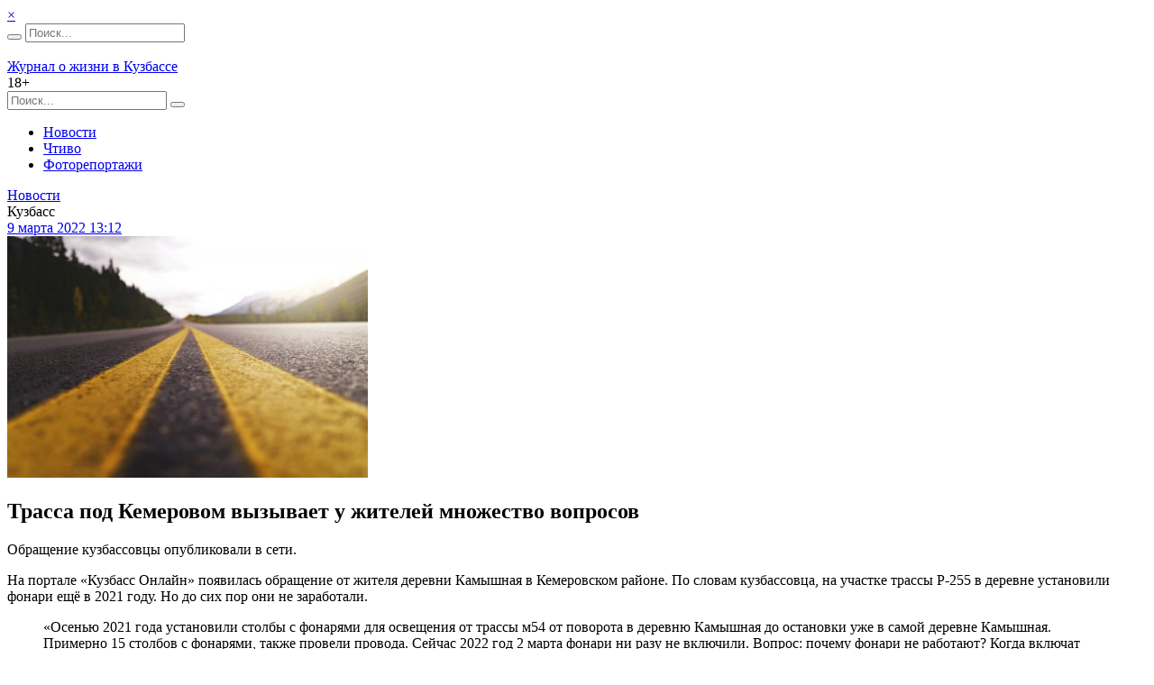

--- FILE ---
content_type: text/html; charset=UTF-8
request_url: https://sibdepo.ru/news/trassa-pod-kemerovom-vyzyvaet-u-zhitelej-mnozhestvo-voprosov.html
body_size: 15019
content:
<!DOCTYPE html><html lang=ru-RU class=no-js><head><meta charset="UTF-8"><meta name="viewport" content="width=device-width"><link rel=profile href=http://gmpg.org/xfn/11><link rel=pingback href=https://sibdepo.ru/wordpress/xmlrpc.php><link rel=apple-touch-icon sizes=57x57 href=/apple-icon-57x57.png?x59642><link rel=apple-touch-icon sizes=60x60 href=/apple-icon-60x60.png?x59642><link rel=apple-touch-icon sizes=72x72 href=/apple-icon-72x72.png?x59642><link rel=apple-touch-icon sizes=76x76 href=/apple-icon-76x76.png?x59642><link rel=apple-touch-icon sizes=114x114 href=/apple-icon-114x114.png?x59642><link rel=apple-touch-icon sizes=120x120 href=/apple-icon-120x120.png?x59642><link rel=apple-touch-icon sizes=144x144 href=/apple-icon-144x144.png?x59642><link rel=apple-touch-icon sizes=152x152 href=/apple-icon-152x152.png?x59642><link rel=apple-touch-icon sizes=180x180 href=/apple-icon-180x180.png?x59642><link rel=icon type=image/svg+xml href=/favicon.svg?x59642><link rel=icon type=image/png sizes=192x192  href=/android-icon-192x192.png?x59642><link rel=icon type=image/png sizes=32x32 href=/favicon-32x32.png?x59642><link rel=icon type=image/png sizes=96x96 href=/favicon-96x96.png?x59642><link rel=icon type=image/png sizes=16x16 href=/favicon-16x16.png?x59642><link rel=manifest href=/manifest.json?x59642><meta name="theme-color" content="#006E9D"><meta name="msapplication-navbutton-color" content="#006E9D"><meta name="apple-mobile-web-app-status-bar-style" content="#006E9D"><meta name="msapplication-TileColor" content="#006E9D"><meta name="msapplication-TileImage" content="/ms-icon-144x144.png"><meta name="msapplication-config" content="/browserconfig.xml"><meta name='robots' content='index, follow, max-image-preview:large, max-snippet:-1, max-video-preview:-1'><style>img:is([sizes="auto" i], [sizes^="auto," i]) { contain-intrinsic-size: 3000px 1500px }</style><title>Трасса под Кемеровом вызывает у жителей множество вопросов &#8226; 09.03.2022 &#8226; Новости &#8226; Сибдепо</title><meta name="description" content="Обращение кузбассовцы опубликовали в сети."><link rel=canonical href=https://sibdepo.ru/news/trassa-pod-kemerovom-vyzyvaet-u-zhitelej-mnozhestvo-voprosov.html><meta property="og:locale" content="ru_RU"><meta property="og:type" content="article"><meta property="og:title" content="Трасса под Кемеровом вызывает у жителей множество вопросов &#8226; 09.03.2022 &#8226; Новости &#8226; Сибдепо"><meta property="og:description" content="Обращение кузбассовцы опубликовали в сети."><meta property="og:url" content="https://sibdepo.ru/news/trassa-pod-kemerovom-vyzyvaet-u-zhitelej-mnozhestvo-voprosov.html"><meta property="og:site_name" content="Сибдепо"><meta property="article:publisher" content="https://www.facebook.com/SibdepoNovosti"><meta property="article:published_time" content="2022-03-09T06:12:24+00:00"><meta property="og:image" content="https://c.sibdepo.ru/wp-content/uploads/2022/03/road-gc344892ee_1920.jpg?x59642"><meta property="og:image:width" content="1920"><meta property="og:image:height" content="1288"><meta property="og:image:type" content="image/jpeg"><meta name="author" content="Валерия Антипова"> <script type=application/ld+json class=yoast-schema-graph>{"@context":"https://schema.org","@graph":[{"@type":"WebPage","@id":"https://sibdepo.ru/news/trassa-pod-kemerovom-vyzyvaet-u-zhitelej-mnozhestvo-voprosov.html","url":"https://sibdepo.ru/news/trassa-pod-kemerovom-vyzyvaet-u-zhitelej-mnozhestvo-voprosov.html","name":"Трасса под Кемеровом вызывает у жителей множество вопросов &#8226; 09.03.2022 &#8226; Новости &#8226; Сибдепо","isPartOf":{"@id":"https://sibdepo.ru/#website"},"primaryImageOfPage":{"@id":"https://sibdepo.ru/news/trassa-pod-kemerovom-vyzyvaet-u-zhitelej-mnozhestvo-voprosov.html#primaryimage"},"image":{"@id":"https://sibdepo.ru/news/trassa-pod-kemerovom-vyzyvaet-u-zhitelej-mnozhestvo-voprosov.html#primaryimage"},"thumbnailUrl":"https://c.sibdepo.ru/wp-content/uploads/2022/03/road-gc344892ee_1920.jpg?x59642","datePublished":"2022-03-09T06:12:24+00:00","author":{"@id":"https://sibdepo.ru/#/schema/person/44f5bb6efd916a4fd8d04f6acc76bd86"},"description":"Обращение кузбассовцы опубликовали в сети.","breadcrumb":{"@id":"https://sibdepo.ru/news/trassa-pod-kemerovom-vyzyvaet-u-zhitelej-mnozhestvo-voprosov.html#breadcrumb"},"inLanguage":"ru-RU","potentialAction":[{"@type":"ReadAction","target":["https://sibdepo.ru/news/trassa-pod-kemerovom-vyzyvaet-u-zhitelej-mnozhestvo-voprosov.html"]}]},{"@type":"ImageObject","inLanguage":"ru-RU","@id":"https://sibdepo.ru/news/trassa-pod-kemerovom-vyzyvaet-u-zhitelej-mnozhestvo-voprosov.html#primaryimage","url":"https://c.sibdepo.ru/wp-content/uploads/2022/03/road-gc344892ee_1920.jpg?x59642","contentUrl":"https://c.sibdepo.ru/wp-content/uploads/2022/03/road-gc344892ee_1920.jpg?x59642","width":1920,"height":1288},{"@type":"BreadcrumbList","@id":"https://sibdepo.ru/news/trassa-pod-kemerovom-vyzyvaet-u-zhitelej-mnozhestvo-voprosov.html#breadcrumb","itemListElement":[{"@type":"ListItem","position":1,"name":"Главная страница","item":"https://sibdepo.ru/"},{"@type":"ListItem","position":2,"name":"Трасса под Кемеровом вызывает у жителей множество вопросов"}]},{"@type":"WebSite","@id":"https://sibdepo.ru/#website","url":"https://sibdepo.ru/","name":"Сибдепо","description":"Журнал о жизни в Кузбассе","potentialAction":[{"@type":"SearchAction","target":{"@type":"EntryPoint","urlTemplate":"https://sibdepo.ru/?s={search_term_string}"},"query-input":{"@type":"PropertyValueSpecification","valueRequired":true,"valueName":"search_term_string"}}],"inLanguage":"ru-RU"},{"@type":"Person","@id":"https://sibdepo.ru/#/schema/person/44f5bb6efd916a4fd8d04f6acc76bd86","name":"Валерия Антипова","image":{"@type":"ImageObject","inLanguage":"ru-RU","@id":"https://sibdepo.ru/#/schema/person/image/","url":"https://secure.gravatar.com/avatar/892e7d7ae4898665673cd5efec2e6feb?s=96&d=wavatar&r=g","contentUrl":"https://secure.gravatar.com/avatar/892e7d7ae4898665673cd5efec2e6feb?s=96&d=wavatar&r=g","caption":"Валерия Антипова"}}]}</script> <link rel=dns-prefetch href=//cdnjs.cloudflare.com><link rel=dns-prefetch href=//vk.com><style id=classic-theme-styles-inline-css>/*! This file is auto-generated */
.wp-block-button__link{color:#fff;background-color:#32373c;border-radius:9999px;box-shadow:none;text-decoration:none;padding:calc(.667em + 2px) calc(1.333em + 2px);font-size:1.125em}.wp-block-file__button{background:#32373c;color:#fff;text-decoration:none}</style><style id=global-styles-inline-css>/*<![CDATA[*/:root{--wp--preset--aspect-ratio--square: 1;--wp--preset--aspect-ratio--4-3: 4/3;--wp--preset--aspect-ratio--3-4: 3/4;--wp--preset--aspect-ratio--3-2: 3/2;--wp--preset--aspect-ratio--2-3: 2/3;--wp--preset--aspect-ratio--16-9: 16/9;--wp--preset--aspect-ratio--9-16: 9/16;--wp--preset--color--black: #000000;--wp--preset--color--cyan-bluish-gray: #abb8c3;--wp--preset--color--white: #ffffff;--wp--preset--color--pale-pink: #f78da7;--wp--preset--color--vivid-red: #cf2e2e;--wp--preset--color--luminous-vivid-orange: #ff6900;--wp--preset--color--luminous-vivid-amber: #fcb900;--wp--preset--color--light-green-cyan: #7bdcb5;--wp--preset--color--vivid-green-cyan: #00d084;--wp--preset--color--pale-cyan-blue: #8ed1fc;--wp--preset--color--vivid-cyan-blue: #0693e3;--wp--preset--color--vivid-purple: #9b51e0;--wp--preset--gradient--vivid-cyan-blue-to-vivid-purple: linear-gradient(135deg,rgba(6,147,227,1) 0%,rgb(155,81,224) 100%);--wp--preset--gradient--light-green-cyan-to-vivid-green-cyan: linear-gradient(135deg,rgb(122,220,180) 0%,rgb(0,208,130) 100%);--wp--preset--gradient--luminous-vivid-amber-to-luminous-vivid-orange: linear-gradient(135deg,rgba(252,185,0,1) 0%,rgba(255,105,0,1) 100%);--wp--preset--gradient--luminous-vivid-orange-to-vivid-red: linear-gradient(135deg,rgba(255,105,0,1) 0%,rgb(207,46,46) 100%);--wp--preset--gradient--very-light-gray-to-cyan-bluish-gray: linear-gradient(135deg,rgb(238,238,238) 0%,rgb(169,184,195) 100%);--wp--preset--gradient--cool-to-warm-spectrum: linear-gradient(135deg,rgb(74,234,220) 0%,rgb(151,120,209) 20%,rgb(207,42,186) 40%,rgb(238,44,130) 60%,rgb(251,105,98) 80%,rgb(254,248,76) 100%);--wp--preset--gradient--blush-light-purple: linear-gradient(135deg,rgb(255,206,236) 0%,rgb(152,150,240) 100%);--wp--preset--gradient--blush-bordeaux: linear-gradient(135deg,rgb(254,205,165) 0%,rgb(254,45,45) 50%,rgb(107,0,62) 100%);--wp--preset--gradient--luminous-dusk: linear-gradient(135deg,rgb(255,203,112) 0%,rgb(199,81,192) 50%,rgb(65,88,208) 100%);--wp--preset--gradient--pale-ocean: linear-gradient(135deg,rgb(255,245,203) 0%,rgb(182,227,212) 50%,rgb(51,167,181) 100%);--wp--preset--gradient--electric-grass: linear-gradient(135deg,rgb(202,248,128) 0%,rgb(113,206,126) 100%);--wp--preset--gradient--midnight: linear-gradient(135deg,rgb(2,3,129) 0%,rgb(40,116,252) 100%);--wp--preset--font-size--small: 13px;--wp--preset--font-size--medium: 20px;--wp--preset--font-size--large: 36px;--wp--preset--font-size--x-large: 42px;--wp--preset--spacing--20: 0.44rem;--wp--preset--spacing--30: 0.67rem;--wp--preset--spacing--40: 1rem;--wp--preset--spacing--50: 1.5rem;--wp--preset--spacing--60: 2.25rem;--wp--preset--spacing--70: 3.38rem;--wp--preset--spacing--80: 5.06rem;--wp--preset--shadow--natural: 6px 6px 9px rgba(0, 0, 0, 0.2);--wp--preset--shadow--deep: 12px 12px 50px rgba(0, 0, 0, 0.4);--wp--preset--shadow--sharp: 6px 6px 0px rgba(0, 0, 0, 0.2);--wp--preset--shadow--outlined: 6px 6px 0px -3px rgba(255, 255, 255, 1), 6px 6px rgba(0, 0, 0, 1);--wp--preset--shadow--crisp: 6px 6px 0px rgba(0, 0, 0, 1);}:where(.is-layout-flex){gap: 0.5em;}:where(.is-layout-grid){gap: 0.5em;}body .is-layout-flex{display: flex;}.is-layout-flex{flex-wrap: wrap;align-items: center;}.is-layout-flex > :is(*, div){margin: 0;}body .is-layout-grid{display: grid;}.is-layout-grid > :is(*, div){margin: 0;}:where(.wp-block-columns.is-layout-flex){gap: 2em;}:where(.wp-block-columns.is-layout-grid){gap: 2em;}:where(.wp-block-post-template.is-layout-flex){gap: 1.25em;}:where(.wp-block-post-template.is-layout-grid){gap: 1.25em;}.has-black-color{color: var(--wp--preset--color--black) !important;}.has-cyan-bluish-gray-color{color: var(--wp--preset--color--cyan-bluish-gray) !important;}.has-white-color{color: var(--wp--preset--color--white) !important;}.has-pale-pink-color{color: var(--wp--preset--color--pale-pink) !important;}.has-vivid-red-color{color: var(--wp--preset--color--vivid-red) !important;}.has-luminous-vivid-orange-color{color: var(--wp--preset--color--luminous-vivid-orange) !important;}.has-luminous-vivid-amber-color{color: var(--wp--preset--color--luminous-vivid-amber) !important;}.has-light-green-cyan-color{color: var(--wp--preset--color--light-green-cyan) !important;}.has-vivid-green-cyan-color{color: var(--wp--preset--color--vivid-green-cyan) !important;}.has-pale-cyan-blue-color{color: var(--wp--preset--color--pale-cyan-blue) !important;}.has-vivid-cyan-blue-color{color: var(--wp--preset--color--vivid-cyan-blue) !important;}.has-vivid-purple-color{color: var(--wp--preset--color--vivid-purple) !important;}.has-black-background-color{background-color: var(--wp--preset--color--black) !important;}.has-cyan-bluish-gray-background-color{background-color: var(--wp--preset--color--cyan-bluish-gray) !important;}.has-white-background-color{background-color: var(--wp--preset--color--white) !important;}.has-pale-pink-background-color{background-color: var(--wp--preset--color--pale-pink) !important;}.has-vivid-red-background-color{background-color: var(--wp--preset--color--vivid-red) !important;}.has-luminous-vivid-orange-background-color{background-color: var(--wp--preset--color--luminous-vivid-orange) !important;}.has-luminous-vivid-amber-background-color{background-color: var(--wp--preset--color--luminous-vivid-amber) !important;}.has-light-green-cyan-background-color{background-color: var(--wp--preset--color--light-green-cyan) !important;}.has-vivid-green-cyan-background-color{background-color: var(--wp--preset--color--vivid-green-cyan) !important;}.has-pale-cyan-blue-background-color{background-color: var(--wp--preset--color--pale-cyan-blue) !important;}.has-vivid-cyan-blue-background-color{background-color: var(--wp--preset--color--vivid-cyan-blue) !important;}.has-vivid-purple-background-color{background-color: var(--wp--preset--color--vivid-purple) !important;}.has-black-border-color{border-color: var(--wp--preset--color--black) !important;}.has-cyan-bluish-gray-border-color{border-color: var(--wp--preset--color--cyan-bluish-gray) !important;}.has-white-border-color{border-color: var(--wp--preset--color--white) !important;}.has-pale-pink-border-color{border-color: var(--wp--preset--color--pale-pink) !important;}.has-vivid-red-border-color{border-color: var(--wp--preset--color--vivid-red) !important;}.has-luminous-vivid-orange-border-color{border-color: var(--wp--preset--color--luminous-vivid-orange) !important;}.has-luminous-vivid-amber-border-color{border-color: var(--wp--preset--color--luminous-vivid-amber) !important;}.has-light-green-cyan-border-color{border-color: var(--wp--preset--color--light-green-cyan) !important;}.has-vivid-green-cyan-border-color{border-color: var(--wp--preset--color--vivid-green-cyan) !important;}.has-pale-cyan-blue-border-color{border-color: var(--wp--preset--color--pale-cyan-blue) !important;}.has-vivid-cyan-blue-border-color{border-color: var(--wp--preset--color--vivid-cyan-blue) !important;}.has-vivid-purple-border-color{border-color: var(--wp--preset--color--vivid-purple) !important;}.has-vivid-cyan-blue-to-vivid-purple-gradient-background{background: var(--wp--preset--gradient--vivid-cyan-blue-to-vivid-purple) !important;}.has-light-green-cyan-to-vivid-green-cyan-gradient-background{background: var(--wp--preset--gradient--light-green-cyan-to-vivid-green-cyan) !important;}.has-luminous-vivid-amber-to-luminous-vivid-orange-gradient-background{background: var(--wp--preset--gradient--luminous-vivid-amber-to-luminous-vivid-orange) !important;}.has-luminous-vivid-orange-to-vivid-red-gradient-background{background: var(--wp--preset--gradient--luminous-vivid-orange-to-vivid-red) !important;}.has-very-light-gray-to-cyan-bluish-gray-gradient-background{background: var(--wp--preset--gradient--very-light-gray-to-cyan-bluish-gray) !important;}.has-cool-to-warm-spectrum-gradient-background{background: var(--wp--preset--gradient--cool-to-warm-spectrum) !important;}.has-blush-light-purple-gradient-background{background: var(--wp--preset--gradient--blush-light-purple) !important;}.has-blush-bordeaux-gradient-background{background: var(--wp--preset--gradient--blush-bordeaux) !important;}.has-luminous-dusk-gradient-background{background: var(--wp--preset--gradient--luminous-dusk) !important;}.has-pale-ocean-gradient-background{background: var(--wp--preset--gradient--pale-ocean) !important;}.has-electric-grass-gradient-background{background: var(--wp--preset--gradient--electric-grass) !important;}.has-midnight-gradient-background{background: var(--wp--preset--gradient--midnight) !important;}.has-small-font-size{font-size: var(--wp--preset--font-size--small) !important;}.has-medium-font-size{font-size: var(--wp--preset--font-size--medium) !important;}.has-large-font-size{font-size: var(--wp--preset--font-size--large) !important;}.has-x-large-font-size{font-size: var(--wp--preset--font-size--x-large) !important;}
:where(.wp-block-post-template.is-layout-flex){gap: 1.25em;}:where(.wp-block-post-template.is-layout-grid){gap: 1.25em;}
:where(.wp-block-columns.is-layout-flex){gap: 2em;}:where(.wp-block-columns.is-layout-grid){gap: 2em;}
:root :where(.wp-block-pullquote){font-size: 1.5em;line-height: 1.6;}/*]]>*/</style><link rel=stylesheet id=theme-style-css href='https://i.sibdepo.ru/wp-content/themes/sibdepo2.0/style.min.css?x59642' type=text/css media=all> <script src="https://j.sibdepo.ru/wordpress/wp-includes/js/jquery/jquery.min.js?x59642" id=jquery-core-js></script> <script src="https://j.sibdepo.ru/wordpress/wp-includes/js/jquery/jquery-migrate.min.js?x59642" id=jquery-migrate-js></script> <script src="https://cdnjs.cloudflare.com/ajax/libs/fotorama/4.6.4/fotorama.js?ver=6.7.4" id=fotorama.js-js></script> <script src="https://j.sibdepo.ru/wp-content/plugins/fotorama/fotorama-wp.min.js?x59642" id=fotorama-wp.js-js></script> <script src="https://j.sibdepo.ru/wp-content/plugins/sam-pro-free/js/polyfill.min.js?x59642" id=polyfills-js></script> <script src="https://j.sibdepo.ru/wp-content/plugins/sam-pro-free/js/jquery.iframetracker.js?x59642" id=samProTracker-js></script> <script id=samProLayout-js-extra>var samProOptions={"au":"https:\/\/sibdepo.ru\/wp-content\/plugins\/sam-pro-free\/sam-pro-layout.php","load":"1","mailer":"0","clauses":"0KO+TlGSHvNoy1MEIDW7Pn5v8wm61djcQLtyy7joKCjs8Uy6tRlAoB2k+SotZknTTSm857LX\/f0pQQ4jswNI2NtFmST5U6HdfavQGTGEF45kOmtgKG2zBlEoR\/sPK7g0VskAvbJjycRSj0OWEXu6lQ7qtTEmHiVGWprb2Lfuu6TF3I3Ze5kH17hT53D1pqRXs2WuaZOXT8rSmAS\/dCjTJzL7AaYcejR9n5Vfz2Nia25pNjMaAklzSEhnl8tvaZsxwfTrtWzSabF9Ejg1g6NPlnUXdQZzmHHlILIXKKksWVaNJnR6IuzkZnqS2A6EhJgSST+ASRdBb38\/2J5SzN0wU0rFe4DORVOraSQMyASusW9OnWcKnbOn7Jg423zGb2yFUDz+crP1I72B4IpZ0MGH3toT4rduFb9408CoggR2\/MCrTaZEtNxA77p\/6mB21tiRiz0SyFYBfoEf7DZejHO7xywaHtnFNvVRJCGY6ykLn\/iheLzDo3Nza+9Ye6KbyRDCBIaau0uOKl8yd6E04zAvtGU0dSE\/PdoQFtBPw12FVhOZzjRvWYlSdMoAXtJ0fMhN8tlyhdPQa02jzzExvEB4MhyAeTnZNpeCscZX5GYu4ieFMPmaMn606GSW26dVlRD+ei5f1H3AHbFTncgmXcVQaI3f3Yd28eq\/gpfRvkAbaPhcRl9Gghb+rFsie\/vdoWADa4wSvzePM03TWGFLcUkezxTdDWbLgCXdes8H+VhH4NWBgA4tN8igUD82ImhNsY7T\/0vM2PWTN1iezu7Me4mvQ9339gzUeNSXzHVrOP1dGhkDqV+txcHzp7St+lLsTxk6QS\/nwHQM5yXCs8Pco5hJyu3M4nGrkbka7tfxzifBNSdAPy8iKtTeEvdGTmg6+AUupt7XLDpcydyRESAJHUKyd0GFFCxR7QQ6cUxGRLUupXu0VkyygPxHMCj64Y5g12oPawDY1OSetGlZH8n2B0YztTydaY+9q8kf\/Kp8zzcyvB0HrCf0Ohhpu3RE3jwvP2I8","doStats":"1","jsStats":"","container":"sam-container","place":"sam-place","ad":"sam-ad","samProNonce":"7e55e98012","ajaxUrl":"https:\/\/sibdepo.ru\/wordpress\/wp-admin\/admin-ajax.php"};</script> <script src="https://j.sibdepo.ru/wp-content/plugins/sam-pro-free/js/sam.pro.layout.min.js?x59642" id=samProLayout-js></script> <script src="https://j.sibdepo.ru/wp-content/themes/sibdepo2.0/assets/js/dist/header.min.js?x59642" id=header-js></script> <link rel=alternate type=application/rss+xml title="RSS 2.0 Feed" href=https://sibdepo.ru/feed> <script>(function(m,e,t,r,i,k,a){m[i]=m[i]||function(){(m[i].a=m[i].a||[]).push(arguments)};m[i].l=1*new Date();k=e.createElement(t),a=e.getElementsByTagName(t)[0],k.async=1,k.src=r,a.parentNode.insertBefore(k,a)})
(window,document,"script","https://mc.yandex.ru/metrika/tag.js","ym");ym(26372802,"init",{clickmap:true,trackLinks:true,accurateTrackBounce:true,webvisor:true});</script>   <script>window.yaContextCb=window.yaContextCb||[]</script> <script src=https://yandex.ru/ads/system/context.js async></script> <meta property="yandex_recommendations_kill" content='1'></head><body class="post-template-default single single-post postid-774580 single-format-standard"><div class=container><div class="b-banner b-banner--top" id=b-banner--top> <a href=#b-banner--top class=close-button>&times;</a></div></div><header id=b-header class=b-header><div class=container><div class="b-header-section b-header-section--top"><div class=col-sm-3><form role=search method=get class="b-search b-search--top" action=https://sibdepo.ru/ ><div class="input-group input-group--search"> <span class=input-group-btn><button class="btn btn-primary b-search__btn" type=submit title=Искать><i class="sd sd-search"></i></button></span> <input type=search class="form-control search-field b-search__input" placeholder=Поиск... value name=s></div> <input type=hidden name=search_sortby value=date></form></div><div class=col-sm-6><div class="b-logo b-logo--top" data-yametrika='{"goal":"clickLogoTop"}'> <a class=b-logo__link href=https://sibdepo.ru/ rel=home> <img class=b-logo__image alt src=https://i.sibdepo.ru/wp-content/themes/sibdepo2.0/assets/images/logo.png?x59642><div class=b-logo__subtitle>Журнал о жизни в Кузбассе</div> </a><div class=age-restriction>18+</div></div></div><div class=col-sm-3><div class=b-icons-social data-yametrika='{"goal":"clickSocialIconsTop"}'> <a href=https://t.me/Sibdepo_42 target=_blank class="b-icons-social__icon b-icons-social__icon--tg" title=Telegram><span class="sd sd-telegram"></span></a><a href=https://vk.com/sibdepo42 target=_blank class="b-icons-social__icon b-icons-social__icon--vk" title=VK.com><span class="sd sd-vk"></span></a><a href=https://www.odnoklassniki.ru/sibdepo target=_blank class="b-icons-social__icon b-icons-social__icon--ok" title=Одноклассники><span class="sd sd-odnoklassniki"></span></a></div></div></div><div id=menu><nav class=b-menu-holder><div class=b-menu-select id=menu-select></div><div class=b-menu-container><form role=search method=get class="b-search b-search--adaptive" action=https://sibdepo.ru/ ><div class="input-group input-group--search"> <input type=search class="form-control search-field b-search__input" placeholder=Поиск... value name=s> <span class=input-group-btn><button class="btn btn-primary b-search__btn" type=submit title=Искать><i class="sd sd-search"></i></button></span></div> <input type=hidden name=search_sortby value=date></form><ul id=menu-osnovnoe-menyu class="b-menu b-menu--big b-menu--top"><li id=menu-item-6 class="menu-item menu-item-type-taxonomy menu-item-object-category current-post-ancestor current-menu-parent current-post-parent menu-item-6"><a href=https://sibdepo.ru/news>Новости</a></li><li id=menu-item-8 class="menu-item menu-item-type-taxonomy menu-item-object-category menu-item-8"><a href=https://sibdepo.ru/reading>Чтиво</a></li><li id=menu-item-375083 class="menu-item menu-item-type-taxonomy menu-item-object-category menu-item-375083"><a href=https://sibdepo.ru/photo/reportage>Фоторепортажи</a></li></ul></div></nav></div></div></header><div class=container><div class=row><div class="col col-head-banner"><div class="b-section b-section--padded b-section--bordered"><div class="b-banner b-banner--header"><div id=yandex_rtb_R-A-2127624-5></div> <script>window.yaContextCb.push(()=>{Ya.Context.AdvManager.render({renderTo:'yandex_rtb_R-A-2127624-5',blockId:'R-A-2127624-5'})})</script> </div></div></div></div></div><div class=container><div class=row><div class="col-md-9 col-sm-8"><main id=main class=site-main><div class="b-section b-section--top-border b-section--single-post"><article id=post-774580 class="b-post b-post--single post-774580 post type-post status-publish format-standard has-post-thumbnail hentry category-news tag-kemerovo tag-local tag-novokuznetsk tag-novosti-kemerova tag-novosti-kemerovo tag-novosti-kuzbassa tag-novosti-novokuznetska tag-obshhestvo place-local"><div class="b-post__meta b-post__meta--single"><div class="b-cat-title b-cat-title--labelled b-cat-title--list"><a href=https://sibdepo.ru/news title=Новости>Новости</a></div><div class="b-post__meta-item b-post__meta-item--place">Кузбасс</div><time class="b-post__meta-item b-post__meta-item--date" datetime="2022-03-09 13:12:24"><a href=https://sibdepo.ru/2022/03/09> 9 марта 2022 13:12</a></time></div><header class="b-post__header b-post__header--single"><div class="b-thumb b-thumb--single"> <img width=400 height=268 src=https://j.sibdepo.ru/wp-content/uploads/2022/03/road-gc344892ee_1920-400x268.jpg class="b-thumb__image wp-post-image" alt decoding=async fetchpriority=high srcset="https://c.sibdepo.ru/wp-content/uploads/2022/03/road-gc344892ee_1920-400x268.jpg?x59642 400w, https://c.sibdepo.ru/wp-content/uploads/2022/03/road-gc344892ee_1920-900x604.jpg?x59642 900w, https://c.sibdepo.ru/wp-content/uploads/2022/03/road-gc344892ee_1920-150x101.jpg?x59642 150w, https://j.sibdepo.ru/wp-content/uploads/2022/03/road-gc344892ee_1920-768x515.jpg?x59642 768w, https://j.sibdepo.ru/wp-content/uploads/2022/03/road-gc344892ee_1920-1536x1030.jpg?x59642 1536w, https://c.sibdepo.ru/wp-content/uploads/2022/03/road-gc344892ee_1920.jpg?x59642 1920w" sizes="(max-width: 400px) 100vw, 400px"></div><h1 class="b-title b-title--post b-title--single">Трасса под Кемеровом вызывает у жителей множество вопросов</h1><div class="b-excerpt b-excerpt--single"><p>Обращение кузбассовцы опубликовали в сети.</p></div></header><div class="b-content b-content--single" data-yametrika='{"goal":"clickLinkInContent"}'><p>На портале «Кузбасс Онлайн» появилась обращение от жителя деревни Камышная в Кемеровском районе. По словам кузбассовца, на участке трассы Р-255 в деревне установили фонари ещё в 2021 году. Но до сих пор они не заработали.</p><blockquote><p>«Осенью 2021 года установили столбы с фонарями для освещения от трассы м54 от поворота в деревню Камышная до остановки уже в самой деревне Камышная. Примерно 15 столбов с фонарями, также провели провода. Сейчас 2022 год 2 марта фонари ни разу не включили. Вопрос: почему фонари не работают? Когда включат фонари?», &#8212; написал местный житель.</p></blockquote><p>На вопрос отреагировал представитель администрации.</p><blockquote><p>«В 2021 в рамках завершения программы БКД была произведена установка опор освещения участка дороги от федеральной трассы Р-255 до ул. Набережная в д. Камышная . После завершения указанных работ сформирована и отправлена заявка в сетевую организацию для получения согласования на технологическое присоединение к электрическим сетям», &#8212; уточнил представитель администрации.</p></blockquote><p>По словам администратора сайта, рассмотрение заявки сетевой организацией по регламенту занимает от одного до шести месяцев. Электричество можно подключить только после получения разрешения.</p></div><div class=b-post__sources><div class="b-post__source b-post__source--author"> Текст: Владимир Огурцов.</div><div class="b-post__source b-post__source--photo"> Фото: pixabay</div></div><div class="b-section b-section--comments"> <a href=https://t.me/Sibdepo_42 target=_blank class=comments-tg-link> <span>Обсуждайте этот и другие материалы в <u>нашем telegram-канале</u></span></a></div><div class=b-share-buttons><div class=likely data-url=https://sibdepo.ru/news/trassa-pod-kemerovom-vyzyvaet-u-zhitelej-mnozhestvo-voprosov.html data-title="Трасса под Кемеровом вызывает у жителей множество вопросов"><div class=vkontakte title="Поделиться ссылкой в VK">Поделиться в VK</div><div class=odnoklassniki title="Поделиться ссылкой в Одноклассниках">Поделиться OK</div><div class=telegram title="Отправить ссылку в Telegram" data-text="Читай на Сибдепо">Отправить в телеграм</div><div class=whatsapp title="Отправить ссылку в WhatsApp">Отправить в WhatsApp</div></div></div></article></div><div data-yametrika='{"goal":"clickRelated"}'><div id=yandex_rtb_C-A-17334921-1></div> <script>window.yaContextCb.push(()=>{Ya.Context.AdvManager.renderWidget({renderTo:'yandex_rtb_C-A-17334921-1',blockId:'C-A-17334921-1'})})</script> </div><div class="b-section b-section--bordered b-section--padded b-section--popular b-section--block"><div class="b-section__content b-section__content--with-title b-section__content--related"><div class=b-section__title>Популярное</div><div class=row data-yametrika='{"goal":"clickPopular"}'><div class=col-md-3><article class="b-post b-post--short post-1030345 post type-post status-publish format-standard has-post-thumbnail hentry category-news category-obshhestvo category-criminal tag-kemerovo tag-local tag-moshenniki tag-novokuznetsk tag-news tag-novosti-kemerova tag-novosti-kemerovo tag-novosti-kuzbassa tag-novosti-novokuznetska tag-novosti-rossii tag-proisshestvie tag-criminal tag-proisshestviya tag-rossiya tag-federal place-federal"><div class="b-thumb b-thumb--short"> <a class=b-thumb__link href=https://sibdepo.ru/news/mvd-pisma-ot-gosuslug-luchshe-ne-otkryvat.html> <img class=b-thumb__image data-layzr=https://j.sibdepo.ru/wp-content/uploads/2026/01/photo_5406862556192176246_y-193x100.jpg width=193 height=100 alt="МВД: письма от &#171;Госуслуг&#187; лучше не открывать" src=https://j.sibdepo.ru/wp-content/themes/sibdepo2.0/assets/images/blank.gif?x59642> </a></div><h2 class="b-title b-title--post b-title--short b-title--overflow"> <a href=https://sibdepo.ru/news/mvd-pisma-ot-gosuslug-luchshe-ne-otkryvat.html> МВД: письма от &#171;Госуслуг&#187; лучше не открывать</a></h2><div class="b-post__meta b-post__meta--short"><div class="b-post__meta-item b-post__meta-item--short b-post__meta-item--date">26 января 2026 11:10</div></div></article></div><div class=col-md-3><article class="b-post b-post--short post-1030649 post type-post status-publish format-standard has-post-thumbnail hentry category-kultura category-news category-obshhestvo tag-drevnij-egipet tag-kemerovo tag-local tag-kultura tag-novokuznetsk tag-news tag-novosti-kemerova tag-novosti-kemerovo tag-novosti-kuzbassa tag-novosti-novokuznetska tag-novosti-rossii tag-obshhestvo tag-piramida tag-criminal tag-proisshestviya tag-raskopki tag-rossiya tag-federal tag-sekret tag-tajna place-federal"><div class="b-thumb b-thumb--short"> <a class=b-thumb__link href=https://sibdepo.ru/news/neveroyatnaya-tajna-otkryta-egipetskie-piramidy-postroili-inache.html> <img class=b-thumb__image data-layzr=https://i.sibdepo.ru/wp-content/uploads/2026/01/Snimok-ekrana-2026-01-27-145933-193x100.png width=193 height=100 alt="Невероятная тайна открыта: египетские пирамиды построили иначе" src=https://j.sibdepo.ru/wp-content/themes/sibdepo2.0/assets/images/blank.gif?x59642> </a></div><h2 class="b-title b-title--post b-title--short b-title--overflow"> <a href=https://sibdepo.ru/news/neveroyatnaya-tajna-otkryta-egipetskie-piramidy-postroili-inache.html> Невероятная тайна открыта: египетские пирамиды построили иначе</a></h2><div class="b-post__meta b-post__meta--short"><div class="b-post__meta-item b-post__meta-item--short b-post__meta-item--date">27 января 2026 15:06</div></div></article></div><div class=col-md-3><article class="b-post b-post--short post-1030286 post type-post status-publish format-standard has-post-thumbnail hentry category-news tag-grob tag-dengi tag-kemerovo tag-musorka tag-nahodka tag-nahodka-v-musore tag-novosti-kemerova tag-sotsseti tag-photo place-local"><div class="b-thumb b-thumb--short"> <a class=b-thumb__link href=https://sibdepo.ru/news/sotsseti-zhutkaya-nahodka-na-ulitse-vzbudorazhila-zhitelej-kemerova.html> <img class=b-thumb__image data-layzr=https://i.sibdepo.ru/wp-content/uploads/2026/01/glupaa-milaa-devuska-pracetsa-v-svitere-i-pisaet-ot-udivlenia-scaled-193x100.jpg width=193 height=100 alt="Соцсети: жуткая находка на улице взбудоражила жителей Кемерова" src=https://j.sibdepo.ru/wp-content/themes/sibdepo2.0/assets/images/blank.gif?x59642> </a></div><h2 class="b-title b-title--post b-title--short b-title--overflow"> <a href=https://sibdepo.ru/news/sotsseti-zhutkaya-nahodka-na-ulitse-vzbudorazhila-zhitelej-kemerova.html> Соцсети: жуткая находка на улице взбудоражила жителей Кемерова</a></h2><div class="b-post__meta b-post__meta--short"><div class="b-post__meta-item b-post__meta-item--short b-post__meta-item--date">25 января 2026 20:22</div></div></article></div><div class=col-md-3><article class="b-post b-post--short post-1030303 post type-post status-publish format-standard has-post-thumbnail hentry category-news category-obshhestvo tag-local place-local"><div class="b-thumb b-thumb--short"> <a class=b-thumb__link href=https://sibdepo.ru/news/ochen-bolshaya-dolzhnost-kuzbassa-dostalas-molodomu-chinovniku.html> <img class=b-thumb__image data-layzr=https://c.sibdepo.ru/wp-content/uploads/2026/01/photo_5278630462119606170_y-193x100.jpg width=193 height=100 alt="Очень большая должность Кузбасса досталась молодому чиновнику" src=https://j.sibdepo.ru/wp-content/themes/sibdepo2.0/assets/images/blank.gif?x59642> </a></div><h2 class="b-title b-title--post b-title--short b-title--overflow"> <a href=https://sibdepo.ru/news/ochen-bolshaya-dolzhnost-kuzbassa-dostalas-molodomu-chinovniku.html> Очень большая должность Кузбасса досталась молодому чиновнику</a></h2><div class="b-post__meta b-post__meta--short"><div class="b-post__meta-item b-post__meta-item--short b-post__meta-item--date">26 января 2026 10:02</div></div></article></div></div></div></div></main></div><div class="col-md-3 col-sm-4 b-sidebar-container"><div class="b-sidebar b-sidebar--sticky" role=complementary><div class="b-section b-section--sidebar b-section--no-margin"><div class="b-block b-block--widget b-banner b-block--banner b-block-place2"><div id=yandex_rtb_R-A-2127624-7></div> <script>window.yaContextCb.push(()=>{Ya.Context.AdvManager.render({renderTo:'yandex_rtb_R-A-2127624-7',blockId:'R-A-2127624-7'})})</script> </div></div><div class="b-section b-section--block b-section--block-height-2x b-section--bordered b-section--scrollable"><div class="b-section__content b-section__content--with-title b-section__content--scrollable"><div class=b-section__title>Чтиво</div><div class=b-section__subtitle>Лучшее</div><div class=b-news-scroll id=b-news-scroll><div class=b-news-scroll--container><div class=b-news-scroll--items data-yametrika='{"goal":"clickSidebarChtivo"}'><article class="b-post b-post--short b-post--scroll post-1023231 post type-post status-publish format-standard has-post-thumbnail hentry category-kultura category-news category-obshhestvo category-reading tag-arheologiya tag-istorik tag-istoriya tag-kemgu tag-kemerovo tag-local tag-kultura tag-novokuznetsk tag-news tag-novosti-kemerova tag-novosti-kemerovo tag-novosti-kuzbassa tag-novosti-novokuznetska tag-novosti-rossii tag-obshhestvo tag-criminal tag-proisshestviya tag-professor tag-raskopki tag-rossiya tag-federal tag-universitet place-local"><h2 class="b-title b-title--post b-title--short"> <a href=https://sibdepo.ru/news/otets-osnovatel-ili-kuzbasskij-kolumb-izvestnyj-na-vsyu-rossiyu-professor-arheologii-razgadal-tajny-proshlogo.html> <span class="b-post__add b-post__add--photo" title=Фото><i class=sd-photo></i></span>Кузбасский археолог-виртуоз разгадал сокровенные тайны прошлого</a></h2><div class="b-post__meta b-post__meta--short"><div class="b-post__meta-item b-post__meta-item--short b-post__meta-item--date">11 декабря 2025 17:12</div></div></article><article class="b-post b-post--short b-post--scroll post-1021932 post type-post status-publish format-standard has-post-thumbnail hentry category-news category-obshhestvo category-reading tag-bulvar tag-eda tag-zakaz tag-kemerovo tag-kemerovo-restoran-syrovarnya tag-local tag-news tag-novosti-kemerova tag-syrovarnya tag-syrovarnya-kemerova place-local"><h2 class="b-title b-title--post b-title--short"> <a href=https://sibdepo.ru/news/kak-v-dubayah-obokrali-muzhej-chtoby-protestirovat-ultranovyj-restoran-kemerova.html> <span class="b-post__add b-post__add--photo" title=Фото><i class=sd-photo></i></span><span class="b-post__add b-post__add--video" title=Видео><i class=sd-video></i></span>Как в Дубае: &#171;обокрали&#187; мужей, чтобы протестировать ультрановый ресторан Кемерова</a></h2><div class="b-post__meta b-post__meta--short"><div class="b-post__meta-item b-post__meta-item--short b-post__meta-item--date">3 декабря 2025 13:33</div></div></article><article class="b-post b-post--short b-post--scroll post-370323 post type-post status-publish format-standard has-post-thumbnail hentry category-longread category-special category-reading tag-28569 tag-arhitektura tag-generalnyj-plan-kemerovo tag-genplan tag-zastrojka tag-kemerovo tag-local place-local"><h2 class="b-title b-title--post b-title--short"> <a href=https://sibdepo.ru/reading/genplan-kemerovo-2032.html> Генплан Кемерово-2032</a></h2><div class="b-post__meta b-post__meta--short"><div class="b-post__meta-item b-post__meta-item--short b-post__meta-item--date">6 июня 2016 10:00</div></div></article><article class="b-post b-post--short b-post--scroll post-1017669 post type-post status-publish format-standard has-post-thumbnail hentry category-events category-news category-obshhestvo category-reportage category-reading tag-31-oktyabrya tag-vecher tag-kemerovo tag-local tag-news tag-novosti-kemerova tag-novosti-kuzbassa tag-osen tag-prazdnik tag-prazdnovanie tag-tykvennyj-spas tag-photo tag-fotoreportazh tag-helgouin tag-helouin place-local"><h2 class="b-title b-title--post b-title--short"> <a href=https://sibdepo.ru/news/svinye-golovy-uzhas-i-durdom-kak-v-kemerove-proshyol-hellouin-2025.html> <span class="b-post__add b-post__add--photo" title=Фото><i class=sd-photo></i></span>Свиные головы, ужас и &#171;дурдом&#187;: как в Кемерове прошёл Хэллоуин-2025</a></h2><div class="b-post__meta b-post__meta--short"><div class="b-post__meta-item b-post__meta-item--short b-post__meta-item--date">2 ноября 2025 17:24</div></div></article><article class="b-post b-post--short b-post--scroll post-1026397 post type-post status-publish format-standard has-post-thumbnail hentry category-news category-obshhestvo tag-spar tag-begemag tag-vsyo-raskupiliv-novyj-god tag-eda tag-eda-novyj-god tag-kemerovo tag-local tag-magaziny-novyj-god tag-magnit tag-news tag-novosti-kuzbassa tag-novyj-god-azhiotazh tag-obshhestvo tag-criminal tag-pyaterochka tag-seld-pod-shuboj-novyj-god tag-sibireikra tag-yarche place-local place-sibir"><h2 class="b-title b-title--post b-title--short"> <a href=https://sibdepo.ru/news/v-sibiri-s-prilavkov-propala-solyonaya-koroleva-novogo-goda.html> <span class="b-post__add b-post__add--photo" title=Фото><i class=sd-photo></i></span>Новогодний Кузбасс оказался даже круче самой столицы Сибири</a></h2><div class="b-post__meta b-post__meta--short"><div class="b-post__meta-item b-post__meta-item--short b-post__meta-item--date">29 декабря 2025 20:14</div></div></article><article class="b-post b-post--short b-post--scroll post-1021470 post type-post status-publish format-standard has-post-thumbnail hentry category-news category-obshhestvo tag-kemervo tag-local tag-laplandiya tag-news tag-novosti-kuzbassa tag-obshhestvo tag-criminal tag-rossiya place-local"><h2 class="b-title b-title--post b-title--short"> <a href=https://sibdepo.ru/news/idyot-remont-zakryty-butiki-otkrylas-legendarnaya-laplandiya.html> <span class="b-post__add b-post__add--photo" title=Фото><i class=sd-photo></i></span>Идёт ремонт, закрыты бутики: открылась легендарная &#171;Лапландия&#187;</a></h2><div class="b-post__meta b-post__meta--short"><div class="b-post__meta-item b-post__meta-item--short b-post__meta-item--date">28 ноября 2025 14:12</div></div></article><article class="b-post b-post--short b-post--scroll post-998045 post type-post status-publish format-standard has-post-thumbnail hentry category-news category-obshhestvo category-reading tag-gipnoz tag-dusha tag-zdorove tag-kemerovo tag-local tag-novokuznetsk tag-news tag-novosti-kemerova tag-novosti-kemerovo tag-novosti-kuzbassa tag-novosti-novokuznetska tag-novosti-rossii tag-obshhestvo tag-psihika tag-psiholog tag-rossiya tag-federal tag-snans tag-terapevt place-local"><h2 class="b-title b-title--post b-title--short"> <a href=https://sibdepo.ru/news/kemerovchanam-massovo-moyut-mozgi-i-pogruzhayut-v-gipnoz-dlya-blagoj-tseli.html> Кемеровчанам массово &#171;моют мозги&#187; и погружают в гипноз для благой цели</a></h2><div class="b-post__meta b-post__meta--short"><div class="b-post__meta-item b-post__meta-item--short b-post__meta-item--date">31 июля 2025 13:25</div></div></article><article class="b-post b-post--short b-post--scroll post-1024142 post type-post status-publish format-standard has-post-thumbnail hentry category-news category-obshhestvo category-reading tag-avito tag-animator-ded-moroz-kemerovo tag-arendovat-ostyum-novyj-god tag-ded-moroz-animator tag-kemerovo tag-local tag-kuzbass-avito tag-kuzbass-novosti tag-kuzbass-novyj-god tag-news tag-novosti-kuzbassa tag-novyj-god-avito-kemerovo tag-novyj-god-v-kemerovo tag-obshhestvo tag-podborka tag-criminal tag-rossiya tag-federal tag-skrinshoty tag-tresh-obyavleniya-pod-novyj-god tag-tresh-obyavleni-avito place-local"><h2 class="b-title b-title--post b-title--short"> <a href=https://sibdepo.ru/news/novogo-goda-v-kemerove-ne-budet-ded-moroz-popal-v-tyurmu-i-stal-rokerom.html> <span class="b-post__add b-post__add--photo" title=Фото><i class=sd-photo></i></span>В Кемерове Нового года не будет &#8212; Дед Мороз стал рокером и попал в тюрьму</a></h2><div class="b-post__meta b-post__meta--short"><div class="b-post__meta-item b-post__meta-item--short b-post__meta-item--date">17 декабря 2025 16:25</div></div></article></div><div class=b-news-scroll--loading></div> <a href=/reading class="b-reading-scroll--more btn btn-block btn-sibdepo" data-latest=2>Загрузить ещё</a></div></div></div></div><div data-yametrika='{"goal":"clickLatestPhoto"}'><div class><div class="b-section b-section--block"><div class="b-block b-block--photo" style="background-image: url(https://j.sibdepo.ru/wp-content/uploads/2026/01/IMG_1153-400x267.jpg?x59642)"> <a class="b-block__link b-block__link--photo" href=https://sibdepo.ru/news/stuzha-drevnij-obryad-i-neveroyatnye-oshhushheniya-kemerovchane-massovo-poshli-k-prorubyam.html><div class="b-block__content b-block__content--photo"><div class="b-cat-title b-cat-title--bordered b-cat-title--centered">Культура</div><div class="block-side -front -has-cat"><h3 class="b-title b-title--block b-title--block__photo b-title--resizeable"> Стужа, древний обряд и невероятные ощущения: кемеровчане массово пошли к прорубям</h3> <time class=b-photo-date datetime="2026-01-19 19:45:37"> 19.01.2026</time></div><div class="block-side -back -has-cat _as-table"><div class="b-excerpt b-excerpt--block b-excerpt--block__photo _as-cell"> Сегодня во время праздника Крещения Господня смельчаки отправились к прорубям, чтобы окунуться в ледяной освященной воде. Яркие кадры на морозе &#8212; в фоторепортаже Дмитрия Верфеля.</div></div></div> </a></div></div></div></div><div class="b-section b-section--bordered b-section--smi2"><div class="b-section__content b-section__content--padded"><div id=unit_99321><a href=https://smi2.ru/ >Новости СМИ2</a></div></div></div> <script>(function(){var sc=document.createElement('script');sc.type='text/javascript';sc.async=true;sc.src='//smi2.ru/data/js/99321.js';sc.charset='utf-8';var s=document.getElementsByTagName('script')[0];s.parentNode.insertBefore(sc,s);}());</script> </div></div></div></div><footer class=b-footer><div class=container><div class=b-contacts><ul id=menu-kontaktnoe-menyu class="b-menu b-menu--big b-menu--contacts"><li id=menu-item-321834 class="menu-item menu-item-type-post_type menu-item-object-page menu-item-321834"><a href=https://sibdepo.ru/about>Редакция</a></li><li id=menu-item-321833 class="menu-item menu-item-type-post_type menu-item-object-page menu-item-321833"><a href=https://sibdepo.ru/contacts>Контакты</a></li><li id=menu-item-321832 class="menu-item menu-item-type-post_type menu-item-object-page menu-item-321832"><a href=https://sibdepo.ru/possibilities>Правила цитирования</a></li><li id=menu-item-968692 class="menu-item menu-item-type-post_type menu-item-object-page menu-item-privacy-policy menu-item-968692"><a rel=privacy-policy href=https://sibdepo.ru/privacy-policy>Политика конфиденциальности</a></li></ul></div><div class=b-footer__meta><div class=row><div class=col-md-5><div class="b-logo b-logo--bottom" data-yametrika='{"goal":"clickLogoBottom"}'> <a class="b-logo__link b-logo__link--bottom" href=https://sibdepo.ru/ rel=home> <img class="b-logo__image b-logo__image--bottom" alt src=https://i.sibdepo.ru/wp-content/themes/sibdepo2.0/assets/images/logo--white.png?x59642> </a><div class=b-logo__subtitle>информационно-деловой портал</div><p>Учредитель &#8212; ООО &#171;Онлайн-журнал «Сибдепо»&#187;.</p><p>Главный редактор &#8212; Макаров Г.Н.</p><p>Телефон редакции — +7 (3842) 900-800, email &#8212; <a href=mailto:sibdepo@yandex.ru>sibdepo@yandex.ru</a></p><p>Регистрационный номер СМИ ЭЛ № ФС 77-67871 от 06.12.2016 г., выдано Федеральной службой по надзору в сфере связи, информационных технологий и массовых коммуникаций</p><p>Сайт sibdepo.ru использует файлы cookie. Продолжая работу с сайтом, Вы соглашаетесь на сбор и последующую <a href=https://sibdepo.ru/cookie-policy target=_self>обработку файлов cookie</a>.</p></div></div><div class=col-md-4><div class="b-footer__module b-footer__module--counters"><p>© 2007—2026 Sibdepo.ru Все права защищены.</p></div></div><div class=col-md-3><div class="b-footer__module b-footer__module--elustro"><p><img src=https://c.sibdepo.ru/wp-content/themes/sibdepo2.0/assets/images/18+.png?x59642 alt=18+ width=24></p><p class=hidden-mobile> <a href=http://orphus.ru id=orphus target=_blank><img class=b-orpus-image alt="Система Orphus" src=https://j.sibdepo.ru/wp-content/themes/sibdepo2.0/assets/images/blank.gif?x59642></a> Нашли ошибку в тексте? Выделите её и нажмите Ctrl+Enter.</p><div class=row><div class="col-md-7 col-lg-6">Разработка и поддержка сайта</div><div class="col-md-5 col-lg-6"> <a href=https://double-a.rocks target=_blank> <img class=b-elustro__logo alt=AA src=https://i.sibdepo.ru/wp-content/themes/sibdepo2.0/assets/images/aa.png?x59642> </a></div></div></div></div></div></div></div></footer><div class="social-box -close"><div class=link-container> <a href=https://t.me/Sibdepo_42 target=_blank title=Telegram> <img src=https://i.sibdepo.ru/wp-content/themes/sibdepo2.0/assets/images/social/tg.png?x59642 alt="Telegram logo" width=36 height=36> </a></div><div class=link-container> <a href=https://vk.com/sibdepo42 target=_blank title=VK> <img src=https://j.sibdepo.ru/wp-content/themes/sibdepo2.0/assets/images/social/vk.png?x59642 alt="VK logo" width=36 height=36> </a></div><div class=link-container> <a href=https://www.odnoklassniki.ru/sibdepo target=_blank title=Одноклассники> <img src=https://j.sibdepo.ru/wp-content/themes/sibdepo2.0/assets/images/social/ok.png?x59642 alt="Odnoklassniki logo" width=36 height=36> </a></div><div class=toggler id=social-box-toggler> <i class="sd sd-share"></i></div></div> <noscript><div><img src=https://mc.yandex.ru/watch/26372802 style="position:absolute; left:-9999px;" alt></div> </noscript><link rel=stylesheet id=mediaelement-css href='https://j.sibdepo.ru/wordpress/wp-includes/js/mediaelement/mediaelementplayer-legacy.min.css?x59642' type=text/css media=all><link rel=stylesheet id=wp-mediaelement-css href='https://i.sibdepo.ru/wordpress/wp-includes/js/mediaelement/wp-mediaelement.min.css?x59642' type=text/css media=all> <script id=post-views-counter-frontend-js-before>var pvcArgsFrontend={"mode":"js","postID":774580,"requestURL":"https:\/\/sibdepo.ru\/wordpress\/wp-admin\/admin-ajax.php","nonce":"305450409b"};</script> <script src="https://j.sibdepo.ru/wp-content/plugins/post-views-counter/js/frontend.min.js?x59642" id=post-views-counter-frontend-js></script> <script src="https://vk.com/js/api/openapi.js?ver=168" id=openapi-js></script> <script id=theme-scripts-js-before>var sibdepo={"ajaxurl":"https://sibdepo.ru/wordpress/wp-admin/admin-ajax.php"};</script> <script src="https://j.sibdepo.ru/wp-content/themes/sibdepo2.0/assets/js/dist/sibdepo-theme.min.js?x59642" id=theme-scripts-js></script> <script id=add_linkoncopy-js-extra>var astx_add_link_copied_text={"readmore":"\u0427\u0438\u0442\u0430\u0439\u0442\u0435 \u043f\u043e\u043b\u043d\u043e\u0441\u0442\u044c\u044e \u043d\u0430","addlinktosite":"","addsitename":"","breaks":"2","cleartext":"","reloption":"na","replaced_text":"","target":"","usesitenameaslink":"","usetitle":"","sitename":"\u0421\u0438\u0431\u0434\u0435\u043f\u043e","siteurl":"https:\/\/sibdepo.ru","frontpage":""};</script> <script src="https://j.sibdepo.ru/wp-content/plugins/add-link-to-copied-text/assets/add_link.js?x59642" id=add_linkoncopy-js></script> <script id=mediaelement-core-js-before>var mejsL10n={"language":"ru","strings":{"mejs.download-file":"\u0421\u043a\u0430\u0447\u0430\u0442\u044c \u0444\u0430\u0439\u043b","mejs.install-flash":"Flash player \u043f\u043b\u0430\u0433\u0438\u043d \u0431\u044b\u043b \u043e\u0442\u043a\u043b\u044e\u0447\u0435\u043d \u0438\u043b\u0438 \u043d\u0435 \u0431\u044b\u043b \u0443\u0441\u0442\u0430\u043d\u043e\u0432\u043b\u0435\u043d \u0432 \u0432\u0430\u0448\u0435\u043c \u0431\u0440\u0430\u0443\u0437\u0435\u0440\u0435. \u041f\u043e\u0436\u0430\u043b\u0443\u0439\u0441\u0442\u0430, \u0432\u043a\u043b\u044e\u0447\u0438\u0442\u0435 \u043f\u043b\u0430\u0433\u0438\u043d Flash player \u0438\u043b\u0438 \u0441\u043a\u0430\u0447\u0430\u0439\u0442\u0435 \u043f\u043e\u0441\u043b\u0435\u0434\u043d\u044e\u044e \u0432\u0435\u0440\u0441\u0438\u044e \u0441 https:\/\/get.adobe.com\/flashplayer\/","mejs.fullscreen":"\u041d\u0430 \u0432\u0435\u0441\u044c \u044d\u043a\u0440\u0430\u043d","mejs.play":"\u0412\u043e\u0441\u043f\u0440\u043e\u0438\u0437\u0432\u0435\u0441\u0442\u0438","mejs.pause":"\u041f\u0430\u0443\u0437\u0430","mejs.time-slider":"\u0428\u043a\u0430\u043b\u0430 \u0432\u0440\u0435\u043c\u0435\u043d\u0438","mejs.time-help-text":"\u0418\u0441\u043f\u043e\u043b\u044c\u0437\u0443\u0439\u0442\u0435 \u043a\u043b\u0430\u0432\u0438\u0448\u0438 \u0432\u043b\u0435\u0432\u043e\/\u0432\u043f\u0440\u0430\u0432\u043e, \u0447\u0442\u043e\u0431\u044b \u043f\u0435\u0440\u0435\u043c\u0435\u0441\u0442\u0438\u0442\u044c\u0441\u044f \u043d\u0430 \u043e\u0434\u043d\u0443 \u0441\u0435\u043a\u0443\u043d\u0434\u0443; \u0432\u0432\u0435\u0440\u0445\/\u0432\u043d\u0438\u0437, \u0447\u0442\u043e\u0431\u044b \u043f\u0435\u0440\u0435\u043c\u0435\u0441\u0442\u0438\u0442\u044c\u0441\u044f \u043d\u0430 \u0434\u0435\u0441\u044f\u0442\u044c \u0441\u0435\u043a\u0443\u043d\u0434.","mejs.live-broadcast":"\u041f\u0440\u044f\u043c\u0430\u044f \u0442\u0440\u0430\u043d\u0441\u043b\u044f\u0446\u0438\u044f","mejs.volume-help-text":"\u0418\u0441\u043f\u043e\u043b\u044c\u0437\u0443\u0439\u0442\u0435 \u043a\u043b\u0430\u0432\u0438\u0448\u0438 \u0432\u0432\u0435\u0440\u0445\/\u0432\u043d\u0438\u0437, \u0447\u0442\u043e\u0431\u044b \u0443\u0432\u0435\u043b\u0438\u0447\u0438\u0442\u044c \u0438\u043b\u0438 \u0443\u043c\u0435\u043d\u044c\u0448\u0438\u0442\u044c \u0433\u0440\u043e\u043c\u043a\u043e\u0441\u0442\u044c.","mejs.unmute":"\u0412\u043a\u043b\u044e\u0447\u0438\u0442\u044c \u0437\u0432\u0443\u043a","mejs.mute":"\u0411\u0435\u0437 \u0437\u0432\u0443\u043a\u0430","mejs.volume-slider":"\u0420\u0435\u0433\u0443\u043b\u044f\u0442\u043e\u0440 \u0433\u0440\u043e\u043c\u043a\u043e\u0441\u0442\u0438","mejs.video-player":"\u0412\u0438\u0434\u0435\u043e\u043f\u043b\u0435\u0435\u0440","mejs.audio-player":"\u0410\u0443\u0434\u0438\u043e\u043f\u043b\u0435\u0435\u0440","mejs.captions-subtitles":"\u0421\u0443\u0431\u0442\u0438\u0442\u0440\u044b","mejs.captions-chapters":"\u0413\u043b\u0430\u0432\u044b","mejs.none":"\u041d\u0435\u0442","mejs.afrikaans":"\u0410\u0444\u0440\u0438\u043a\u0430\u043d\u0441\u043a\u0438\u0439","mejs.albanian":"\u0410\u043b\u0431\u0430\u043d\u0441\u043a\u0438\u0439","mejs.arabic":"\u0410\u0440\u0430\u0431\u0441\u043a\u0438\u0439","mejs.belarusian":"\u0411\u0435\u043b\u043e\u0440\u0443\u0441\u0441\u043a\u0438\u0439","mejs.bulgarian":"\u0411\u043e\u043b\u0433\u0430\u0440\u0441\u043a\u0438\u0439","mejs.catalan":"\u041a\u0430\u0442\u0430\u043b\u043e\u043d\u0441\u043a\u0438\u0439","mejs.chinese":"\u041a\u0438\u0442\u0430\u0439\u0441\u043a\u0438\u0439","mejs.chinese-simplified":"\u041a\u0438\u0442\u0430\u0439\u0441\u043a\u0438\u0439 (\u0443\u043f\u0440\u043e\u0449\u0435\u043d\u043d\u044b\u0439)","mejs.chinese-traditional":"\u041a\u0438\u0442\u0430\u0439\u0441\u043a\u0438\u0439 (\u0442\u0440\u0430\u0434\u0438\u0446\u0438\u043e\u043d\u043d\u044b\u0439)","mejs.croatian":"\u0425\u043e\u0440\u0432\u0430\u0442\u0441\u043a\u0438\u0439","mejs.czech":"\u0427\u0435\u0448\u0441\u043a\u0438\u0439","mejs.danish":"\u0414\u0430\u0442\u0441\u043a\u0438\u0439","mejs.dutch":"\u041d\u0438\u0434\u0435\u0440\u043b\u0430\u043d\u0434\u0441\u043a\u0438\u0439 (\u0433\u043e\u043b\u043b\u0430\u043d\u0434\u0441\u043a\u0438\u0439)","mejs.english":"\u0410\u043d\u0433\u043b\u0438\u0439\u0441\u043a\u0438\u0439","mejs.estonian":"\u042d\u0441\u0442\u043e\u043d\u0441\u043a\u0438\u0439","mejs.filipino":"\u0424\u0438\u043b\u0438\u043f\u043f\u0438\u043d\u0441\u043a\u0438\u0439","mejs.finnish":"\u0424\u0438\u043d\u0441\u043a\u0438\u0439","mejs.french":"\u0424\u0440\u0430\u043d\u0446\u0443\u0437\u0441\u043a\u0438\u0439","mejs.galician":"\u0413\u0430\u043b\u0438\u0441\u0438\u0439\u0441\u043a\u0438\u0439","mejs.german":"\u041d\u0435\u043c\u0435\u0446\u043a\u0438\u0439","mejs.greek":"\u0413\u0440\u0435\u0447\u0435\u0441\u043a\u0438\u0439","mejs.haitian-creole":"\u0413\u0430\u0438\u0442\u044f\u043d\u0441\u043a\u0438\u0439 \u043a\u0440\u0435\u043e\u043b\u044c\u0441\u043a\u0438\u0439","mejs.hebrew":"\u0418\u0432\u0440\u0438\u0442","mejs.hindi":"\u0425\u0438\u043d\u0434\u0438","mejs.hungarian":"\u0412\u0435\u043d\u0433\u0435\u0440\u0441\u043a\u0438\u0439","mejs.icelandic":"\u0418\u0441\u043b\u0430\u043d\u0434\u0441\u043a\u0438\u0439","mejs.indonesian":"\u0418\u043d\u0434\u043e\u043d\u0435\u0437\u0438\u0439\u0441\u043a\u0438\u0439","mejs.irish":"\u0418\u0440\u043b\u0430\u043d\u0434\u0441\u043a\u0438\u0439","mejs.italian":"\u0418\u0442\u0430\u043b\u044c\u044f\u043d\u0441\u043a\u0438\u0439","mejs.japanese":"\u042f\u043f\u043e\u043d\u0441\u043a\u0438\u0439","mejs.korean":"\u041a\u043e\u0440\u0435\u0439\u0441\u043a\u0438\u0439","mejs.latvian":"\u041b\u0430\u0442\u0432\u0438\u0439\u0441\u043a\u0438\u0439","mejs.lithuanian":"\u041b\u0438\u0442\u043e\u0432\u0441\u043a\u0438\u0439","mejs.macedonian":"\u041c\u0430\u043a\u0435\u0434\u043e\u043d\u0441\u043a\u0438\u0439","mejs.malay":"\u041c\u0430\u043b\u0430\u0439\u0441\u043a\u0438\u0439","mejs.maltese":"\u041c\u0430\u043b\u044c\u0442\u0438\u0439\u0441\u043a\u0438\u0439","mejs.norwegian":"\u041d\u043e\u0440\u0432\u0435\u0436\u0441\u043a\u0438\u0439","mejs.persian":"\u041f\u0435\u0440\u0441\u0438\u0434\u0441\u043a\u0438\u0439","mejs.polish":"\u041f\u043e\u043b\u044c\u0441\u043a\u0438\u0439","mejs.portuguese":"\u041f\u043e\u0440\u0442\u0443\u0433\u0430\u043b\u044c\u0441\u043a\u0438\u0439","mejs.romanian":"\u0420\u0443\u043c\u044b\u043d\u0441\u043a\u0438\u0439","mejs.russian":"\u0420\u0443\u0441\u0441\u043a\u0438\u0439","mejs.serbian":"\u0421\u0435\u0440\u0431\u0441\u043a\u0438\u0439","mejs.slovak":"\u0421\u043b\u043e\u0432\u0430\u0446\u043a\u0438\u0439","mejs.slovenian":"\u0421\u043b\u043e\u0432\u0435\u043d\u0441\u043a\u0438\u0439","mejs.spanish":"\u0418\u0441\u043f\u0430\u043d\u0441\u043a\u0438\u0439","mejs.swahili":"\u0421\u0443\u0430\u0445\u0438\u043b\u0438","mejs.swedish":"\u0428\u0432\u0435\u0434\u0441\u043a\u0438\u0439","mejs.tagalog":"\u0422\u0430\u0433\u0430\u043b\u043e\u0433","mejs.thai":"\u0422\u0430\u0439\u0441\u043a\u0438\u0439","mejs.turkish":"\u0422\u0443\u0440\u0435\u0446\u043a\u0438\u0439","mejs.ukrainian":"\u0423\u043a\u0440\u0430\u0438\u043d\u0441\u043a\u0438\u0439","mejs.vietnamese":"\u0412\u044c\u0435\u0442\u043d\u0430\u043c\u0441\u043a\u0438\u0439","mejs.welsh":"\u0412\u0430\u043b\u043b\u0438\u0439\u0441\u043a\u0438\u0439","mejs.yiddish":"\u0418\u0434\u0438\u0448"}};</script> <script src="https://j.sibdepo.ru/wordpress/wp-includes/js/mediaelement/mediaelement-and-player.min.js?x59642" id=mediaelement-core-js></script> <script src="https://j.sibdepo.ru/wordpress/wp-includes/js/mediaelement/mediaelement-migrate.min.js?x59642" id=mediaelement-migrate-js></script> <script id=mediaelement-js-extra>var _wpmejsSettings={"pluginPath":"\/wordpress\/wp-includes\/js\/mediaelement\/","classPrefix":"mejs-","stretching":"responsive","audioShortcodeLibrary":"mediaelement","videoShortcodeLibrary":"mediaelement"};</script> <script src="https://j.sibdepo.ru/wordpress/wp-includes/js/mediaelement/wp-mediaelement.min.js?x59642" id=wp-mediaelement-js></script> <script src="https://j.sibdepo.ru/wordpress/wp-includes/js/mediaelement/renderers/vimeo.min.js?x59642" id=mediaelement-vimeo-js></script> <div class=hidden> <a href=https://www.liveinternet.ru/click target=_blank><img id=licnt00E3 width=88 height=31 style=border:0 title="LiveInternet: показано число просмотров за 24 часа, посетителей за 24 часа и за сегодня" src=[data-uri] alt></a> <script>(function(d,s){d.getElementById("licnt00E3").src="https://counter.yadro.ru/hit?t15.1;r"+escape(d.referrer)+
((typeof(s)=="undefined")?"":";s"+s.width+"*"+s.height+"*"+
(s.colorDepth?s.colorDepth:s.pixelDepth))+";u"+escape(d.URL)+";h"+escape(d.title.substring(0,150))+";"+Math.random()})
(document,screen)</script></div></body></html>

--- FILE ---
content_type: application/javascript;charset=utf-8
request_url: https://smi2.ru/data/js/99321.js
body_size: 1730
content:
function _jsload(src){var sc=document.createElement("script");sc.type="text/javascript";sc.async=true;sc.src=src;var s=document.getElementsByTagName("script")[0];s.parentNode.insertBefore(sc,s);};(function(){document.getElementById("unit_99321").innerHTML="<div class=\"container-99321\" id=\"container-99321\"> <div class=\"container-99321__header\"> <a class=\"container-99321__header-logo-link\" href=\"https://smi2.ru/\" target=\"_blank\" rel=\"noopener noreferrer nofollow\"> <img class=\"container-99321__header-logo\" src=\"//static.smi2.net/static/logo/smi2.svg\" alt=\"СМИ2\"> </a> </div> </div><style>.container-99321 { margin: 20px 0; } .container-99321__header { margin-bottom: 15px; height: 22px; overflow: hidden; text-align: left; } .container-99321__header-logo { display: inline-block; vertical-align: top; height: 22px; width: auto; } .container-99321 .list-container { font-size: 0; } .container-99321 .list-container-item { display: inline-block; vertical-align: top; width: 100%; -webkit-box-sizing: border-box; box-sizing: border-box; margin-bottom: 15px; } .container-99321__link { display: block; margin: 0; padding: 0; text-decoration: none !important; overflow: hidden; } .container-99321__img { display: block; border: none; width: 80px; height: 80px; float: left; margin-right: 10px; } .container-99321__title { font-size: 14px; line-height: 20px; color: #111; text-align: left; word-wrap: break-word; overflow: hidden; } .container-99321__title:hover { /* text-decoration: underline; */ }</style>";var cb=function(){var clickTracking = "";/** * Размер страницы (количество) загружаемых элементов * * @type {number} */ var page_size = 5; /** * Максимальное количество загружаемых страниц элементов * * @type {number} */ var max_page_count = 1; /** * Родительский элемент контейнера * * @type {HTMLElement} */ var parent_element = JsAPI.Dom.getElement("container-99321"); /** * Настройки блока * * @type {*} */ var properties = undefined; /** * Callback-функция рендера содержимого элемента * * @type {function(HTMLElement, *, number)} */ var item_content_renderer = function (parent, model, index) { JsAPI.Dom.appendChild(parent, JsAPI.Dom.createDom('div', undefined, [ JsAPI.Dom.createDom('a', { 'class': 'container-99321__link', 'href': model['url'], 'target': '_blank', 'rel': 'noopener noreferrer nofollow' }, [ JsAPI.Dom.createDom('div', 'container-99321__img-wrap', JsAPI.Dom.createDom('img', { 'class': 'container-99321__img', 'src': model['image'] })), JsAPI.Dom.createDom('div', 'container-99321__title', model['title']) ]) ])); }; /** * Идентификатор блока * * @type {number} */ var block_id = 99321; /** * Маска требуемых параметров (полей) статей * * @type {number|undefined} */ var opt_fields = JsAPI.Dao.NewsField.TITLE | JsAPI.Dao.NewsField.IMAGE; /** * Создание list-блока */ JsAPI.Ui.ListBlock({ 'page_size': page_size, 'max_page_count': max_page_count, 'parent_element': parent_element, 'properties': properties, 'item_content_renderer': item_content_renderer, 'block_id': block_id, 'fields': opt_fields }, function (block) {}, function (reason) {});};if(!window.jsapi){window.jsapi=[];_jsload("//static.smi2.net/static/jsapi/jsapi.v5.25.25.ru_RU.js");}window.jsapi.push(cb);}());/* StatMedia */(function(w,d,c){(w[c]=w[c]||[]).push(function(){try{w.statmedia46565=new StatMedia({"id":46565,"user_id":null,"user_datetime":1769603667470,"session_id":null,"gen_datetime":1769603667471});}catch(e){}});if(!window.__statmedia){var p=d.createElement('script');p.type='text/javascript';p.async=true;p.src='https://cdnjs.smi2.ru/sm.js';var s=d.getElementsByTagName('script')[0];s.parentNode.insertBefore(p,s);}})(window,document,'__statmedia_callbacks');/* /StatMedia */

--- FILE ---
content_type: application/javascript
request_url: https://smi2.ru/counter/settings?payload=COXrAhiOrOSkwDM6JGY1NmFhZTI0LTJlYzAtNGQ0Mi1hYjllLWJmZDY3NWRiODU2ZQ&cb=_callbacks____0mky0c1qt
body_size: 1508
content:
_callbacks____0mky0c1qt("[base64]");